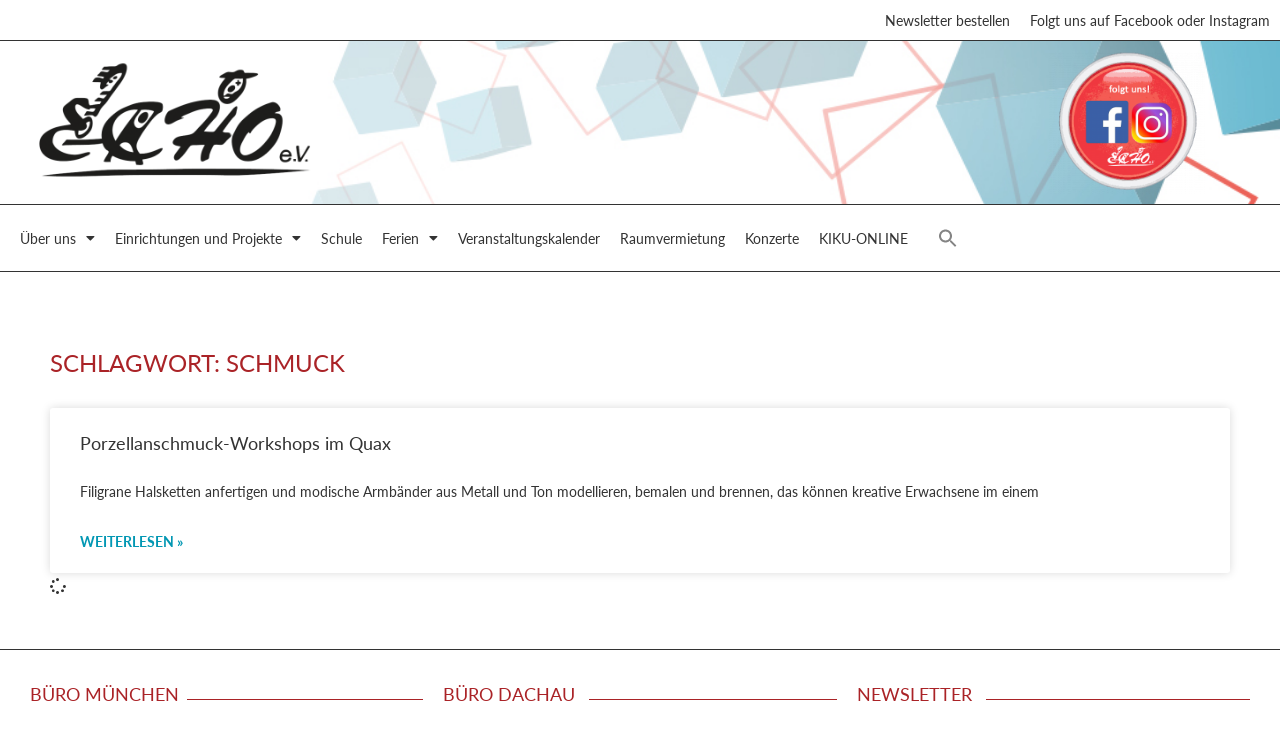

--- FILE ---
content_type: text/css
request_url: https://echoev.de/wordpress/wp-content/uploads/elementor/css/post-29366.css?ver=1768944230
body_size: 2081
content:
.elementor-kit-29366{--e-global-color-primary:#AA2327;--e-global-color-secondary:#333333;--e-global-color-text:#333333;--e-global-color-accent:#0297B3;--e-global-color-6b608ab:#E46F1F;--e-global-color-303c11e:#FFFFFF;--e-global-color-5ca2720:#3FA535;--e-global-typography-primary-font-family:"lato";--e-global-typography-primary-font-size:18px;--e-global-typography-primary-font-weight:400;--e-global-typography-primary-line-height:1.3em;--e-global-typography-secondary-font-family:"lato";--e-global-typography-secondary-font-size:18px;--e-global-typography-secondary-font-weight:500;--e-global-typography-secondary-line-height:1.3em;--e-global-typography-text-font-family:"lato";--e-global-typography-text-font-size:14px;--e-global-typography-text-font-weight:400;--e-global-typography-text-line-height:1.7em;--e-global-typography-accent-font-family:"lato";--e-global-typography-accent-font-size:14px;--e-global-typography-accent-font-weight:700;--e-global-typography-accent-line-height:1.7em;background-color:var( --e-global-color-303c11e );color:var( --e-global-color-text );}.elementor-kit-29366 e-page-transition{background-color:#FFBC7D;}.elementor-kit-29366 a{color:var( --e-global-color-primary );}.elementor-kit-29366 h1{color:var( --e-global-color-primary );font-size:24px;}.elementor-kit-29366 h2{color:var( --e-global-color-accent );font-size:18px;}.elementor-kit-29366 h3{color:var( --e-global-color-primary );font-size:18px;}.elementor-section.elementor-section-boxed > .elementor-container{max-width:1280px;}.e-con{--container-max-width:1280px;}.elementor-widget:not(:last-child){margin-block-end:10px;}.elementor-element{--widgets-spacing:10px 10px;--widgets-spacing-row:10px;--widgets-spacing-column:10px;}{}h1.entry-title{display:var(--page-title-display);}@media(max-width:1024px){.elementor-kit-29366{--e-global-typography-primary-line-height:1.3em;--e-global-typography-secondary-line-height:1.3em;}.elementor-section.elementor-section-boxed > .elementor-container{max-width:1024px;}.e-con{--container-max-width:1024px;}}@media(max-width:767px){.elementor-section.elementor-section-boxed > .elementor-container{max-width:767px;}.e-con{--container-max-width:767px;}}

--- FILE ---
content_type: text/css
request_url: https://echoev.de/wordpress/wp-content/uploads/elementor/css/post-31390.css?ver=1768944231
body_size: 12699
content:
.elementor-31390 .elementor-element.elementor-element-c30abce:not(.elementor-motion-effects-element-type-background), .elementor-31390 .elementor-element.elementor-element-c30abce > .elementor-motion-effects-container > .elementor-motion-effects-layer{background-color:var( --e-global-color-303c11e );}.elementor-31390 .elementor-element.elementor-element-c30abce{border-style:solid;border-width:1px 0px 0px 0px;transition:background 0.3s, border 0.3s, border-radius 0.3s, box-shadow 0.3s;padding:20px 20px 20px 20px;}.elementor-31390 .elementor-element.elementor-element-c30abce > .elementor-background-overlay{transition:background 0.3s, border-radius 0.3s, opacity 0.3s;}.elementor-widget-heading .elementor-heading-title{font-family:var( --e-global-typography-primary-font-family ), Sans-serif;font-size:var( --e-global-typography-primary-font-size );font-weight:var( --e-global-typography-primary-font-weight );line-height:var( --e-global-typography-primary-line-height );color:var( --e-global-color-primary );}.elementor-31390 .elementor-element.elementor-element-a62cc94 .elementor-heading-title{font-family:"lato", Sans-serif;font-size:18px;font-weight:500;line-height:1.5em;color:var( --e-global-color-primary );}.elementor-widget-divider{--divider-color:var( --e-global-color-secondary );}.elementor-widget-divider .elementor-divider__text{color:var( --e-global-color-secondary );font-family:var( --e-global-typography-secondary-font-family ), Sans-serif;font-size:var( --e-global-typography-secondary-font-size );font-weight:var( --e-global-typography-secondary-font-weight );line-height:var( --e-global-typography-secondary-line-height );}.elementor-widget-divider.elementor-view-stacked .elementor-icon{background-color:var( --e-global-color-secondary );}.elementor-widget-divider.elementor-view-framed .elementor-icon, .elementor-widget-divider.elementor-view-default .elementor-icon{color:var( --e-global-color-secondary );border-color:var( --e-global-color-secondary );}.elementor-widget-divider.elementor-view-framed .elementor-icon, .elementor-widget-divider.elementor-view-default .elementor-icon svg{fill:var( --e-global-color-secondary );}.elementor-31390 .elementor-element.elementor-element-9431cc4{--divider-border-style:solid;--divider-color:var( --e-global-color-primary );--divider-border-width:1px;}.elementor-31390 .elementor-element.elementor-element-9431cc4 > .elementor-widget-container{margin:-20px 0px 0px 0px;}.elementor-31390 .elementor-element.elementor-element-9431cc4 .elementor-divider-separator{width:60%;margin:0 auto;margin-right:0;}.elementor-31390 .elementor-element.elementor-element-9431cc4 .elementor-divider{text-align:right;padding-block-start:2px;padding-block-end:2px;}.elementor-widget-text-editor{font-family:var( --e-global-typography-text-font-family ), Sans-serif;font-size:var( --e-global-typography-text-font-size );font-weight:var( --e-global-typography-text-font-weight );line-height:var( --e-global-typography-text-line-height );color:var( --e-global-color-text );}.elementor-widget-text-editor.elementor-drop-cap-view-stacked .elementor-drop-cap{background-color:var( --e-global-color-primary );}.elementor-widget-text-editor.elementor-drop-cap-view-framed .elementor-drop-cap, .elementor-widget-text-editor.elementor-drop-cap-view-default .elementor-drop-cap{color:var( --e-global-color-primary );border-color:var( --e-global-color-primary );}.elementor-31390 .elementor-element.elementor-element-b9d15a9 .elementor-heading-title{font-family:"lato", Sans-serif;font-size:18px;font-weight:500;line-height:1.5em;color:var( --e-global-color-primary );}.elementor-31390 .elementor-element.elementor-element-518b67b{--divider-border-style:solid;--divider-color:var( --e-global-color-primary );--divider-border-width:1px;}.elementor-31390 .elementor-element.elementor-element-518b67b > .elementor-widget-container{margin:-20px 0px 0px 0px;}.elementor-31390 .elementor-element.elementor-element-518b67b .elementor-divider-separator{width:63%;margin:0 auto;margin-right:0;}.elementor-31390 .elementor-element.elementor-element-518b67b .elementor-divider{text-align:right;padding-block-start:2px;padding-block-end:2px;}.elementor-31390 .elementor-element.elementor-element-d293621 .elementor-heading-title{font-family:"lato", Sans-serif;font-size:18px;font-weight:500;line-height:1.5em;color:var( --e-global-color-primary );}.elementor-31390 .elementor-element.elementor-element-36cb718{--divider-border-style:solid;--divider-color:var( --e-global-color-primary );--divider-border-width:1px;}.elementor-31390 .elementor-element.elementor-element-36cb718 > .elementor-widget-container{margin:-20px 0px 0px 0px;}.elementor-31390 .elementor-element.elementor-element-36cb718 .elementor-divider-separator{width:67%;margin:0 auto;margin-right:0;}.elementor-31390 .elementor-element.elementor-element-36cb718 .elementor-divider{text-align:right;padding-block-start:2px;padding-block-end:2px;}.elementor-31390 .elementor-element.elementor-element-62d1bb0:not(.elementor-motion-effects-element-type-background), .elementor-31390 .elementor-element.elementor-element-62d1bb0 > .elementor-motion-effects-container > .elementor-motion-effects-layer{background-color:var( --e-global-color-text );}.elementor-31390 .elementor-element.elementor-element-62d1bb0{transition:background 0.3s, border 0.3s, border-radius 0.3s, box-shadow 0.3s;padding:20px 20px 20px 20px;}.elementor-31390 .elementor-element.elementor-element-62d1bb0 > .elementor-background-overlay{transition:background 0.3s, border-radius 0.3s, opacity 0.3s;}.elementor-widget-image-box .elementor-image-box-title{font-family:var( --e-global-typography-primary-font-family ), Sans-serif;font-size:var( --e-global-typography-primary-font-size );font-weight:var( --e-global-typography-primary-font-weight );line-height:var( --e-global-typography-primary-line-height );color:var( --e-global-color-primary );}.elementor-widget-image-box:has(:hover) .elementor-image-box-title,
					 .elementor-widget-image-box:has(:focus) .elementor-image-box-title{color:var( --e-global-color-primary );}.elementor-widget-image-box .elementor-image-box-description{font-family:var( --e-global-typography-text-font-family ), Sans-serif;font-size:var( --e-global-typography-text-font-size );font-weight:var( --e-global-typography-text-font-weight );line-height:var( --e-global-typography-text-line-height );color:var( --e-global-color-text );}.elementor-31390 .elementor-element.elementor-element-94deade.elementor-position-right .elementor-image-box-img{margin-left:15px;}.elementor-31390 .elementor-element.elementor-element-94deade.elementor-position-left .elementor-image-box-img{margin-right:15px;}.elementor-31390 .elementor-element.elementor-element-94deade.elementor-position-top .elementor-image-box-img{margin-bottom:15px;}.elementor-31390 .elementor-element.elementor-element-94deade .elementor-image-box-title{margin-bottom:10px;font-family:"lato", Sans-serif;font-size:20px;font-weight:400;font-style:italic;line-height:1.3em;color:var( --e-global-color-303c11e );}.elementor-31390 .elementor-element.elementor-element-94deade .elementor-image-box-wrapper .elementor-image-box-img{width:100%;}.elementor-31390 .elementor-element.elementor-element-94deade .elementor-image-box-img img{transition-duration:0.3s;}.elementor-31390 .elementor-element.elementor-element-94deade .elementor-image-box-description{font-family:"lato", Sans-serif;font-size:15px;font-weight:400;font-style:italic;line-height:1.7em;color:var( --e-global-color-303c11e );}.elementor-31390 .elementor-element.elementor-element-a60c65e.elementor-position-right .elementor-image-box-img{margin-left:15px;}.elementor-31390 .elementor-element.elementor-element-a60c65e.elementor-position-left .elementor-image-box-img{margin-right:15px;}.elementor-31390 .elementor-element.elementor-element-a60c65e.elementor-position-top .elementor-image-box-img{margin-bottom:15px;}.elementor-31390 .elementor-element.elementor-element-a60c65e .elementor-image-box-title{margin-bottom:10px;font-family:"lato", Sans-serif;font-size:20px;font-weight:400;font-style:italic;line-height:1.3em;color:var( --e-global-color-303c11e );}.elementor-31390 .elementor-element.elementor-element-a60c65e .elementor-image-box-wrapper .elementor-image-box-img{width:80%;}.elementor-31390 .elementor-element.elementor-element-a60c65e .elementor-image-box-img img{transition-duration:0.3s;}.elementor-31390 .elementor-element.elementor-element-a60c65e .elementor-image-box-description{font-family:"lato", Sans-serif;font-size:15px;font-weight:400;font-style:italic;line-height:1.7em;color:var( --e-global-color-303c11e );}.elementor-widget-image .widget-image-caption{color:var( --e-global-color-text );font-family:var( --e-global-typography-text-font-family ), Sans-serif;font-size:var( --e-global-typography-text-font-size );font-weight:var( --e-global-typography-text-font-weight );line-height:var( --e-global-typography-text-line-height );}.elementor-31390 .elementor-element.elementor-element-47f3aa9{text-align:center;}.elementor-31390 .elementor-element.elementor-element-47f3aa9 img{width:60%;}.elementor-31390 .elementor-element.elementor-element-4b8af5c{color:var( --e-global-color-303c11e );}.elementor-31390 .elementor-element.elementor-element-a3c7989:not(.elementor-motion-effects-element-type-background), .elementor-31390 .elementor-element.elementor-element-a3c7989 > .elementor-motion-effects-container > .elementor-motion-effects-layer{background-color:#000000;}.elementor-31390 .elementor-element.elementor-element-a3c7989{transition:background 0.3s, border 0.3s, border-radius 0.3s, box-shadow 0.3s;padding:0px 20px 0px 20px;}.elementor-31390 .elementor-element.elementor-element-a3c7989 > .elementor-background-overlay{transition:background 0.3s, border-radius 0.3s, opacity 0.3s;}.elementor-31390 .elementor-element.elementor-element-8c46a01 > .elementor-element-populated{padding:20px 0px 0px 0px;}.elementor-31390 .elementor-element.elementor-element-32a2cc6 > .elementor-widget-container{margin:-5px 0px 0px 0px;}.elementor-31390 .elementor-element.elementor-element-32a2cc6{color:var( --e-global-color-303c11e );}.elementor-theme-builder-content-area{height:400px;}.elementor-location-header:before, .elementor-location-footer:before{content:"";display:table;clear:both;}@media(max-width:1024px){.elementor-widget-heading .elementor-heading-title{font-size:var( --e-global-typography-primary-font-size );line-height:var( --e-global-typography-primary-line-height );}.elementor-widget-divider .elementor-divider__text{font-size:var( --e-global-typography-secondary-font-size );line-height:var( --e-global-typography-secondary-line-height );}.elementor-widget-text-editor{font-size:var( --e-global-typography-text-font-size );line-height:var( --e-global-typography-text-line-height );}.elementor-widget-image-box .elementor-image-box-title{font-size:var( --e-global-typography-primary-font-size );line-height:var( --e-global-typography-primary-line-height );}.elementor-widget-image-box .elementor-image-box-description{font-size:var( --e-global-typography-text-font-size );line-height:var( --e-global-typography-text-line-height );}.elementor-31390 .elementor-element.elementor-element-94deade .elementor-image-box-title{line-height:1.3em;}.elementor-31390 .elementor-element.elementor-element-a60c65e .elementor-image-box-title{line-height:1.3em;}.elementor-widget-image .widget-image-caption{font-size:var( --e-global-typography-text-font-size );line-height:var( --e-global-typography-text-line-height );}}@media(max-width:767px){.elementor-widget-heading .elementor-heading-title{font-size:var( --e-global-typography-primary-font-size );line-height:var( --e-global-typography-primary-line-height );}.elementor-widget-divider .elementor-divider__text{font-size:var( --e-global-typography-secondary-font-size );line-height:var( --e-global-typography-secondary-line-height );}.elementor-widget-text-editor{font-size:var( --e-global-typography-text-font-size );line-height:var( --e-global-typography-text-line-height );}.elementor-widget-image-box .elementor-image-box-title{font-size:var( --e-global-typography-primary-font-size );line-height:var( --e-global-typography-primary-line-height );}.elementor-widget-image-box .elementor-image-box-description{font-size:var( --e-global-typography-text-font-size );line-height:var( --e-global-typography-text-line-height );}.elementor-31390 .elementor-element.elementor-element-94deade .elementor-image-box-img{margin-bottom:15px;}.elementor-31390 .elementor-element.elementor-element-a60c65e .elementor-image-box-img{margin-bottom:15px;}.elementor-widget-image .widget-image-caption{font-size:var( --e-global-typography-text-font-size );line-height:var( --e-global-typography-text-line-height );}}